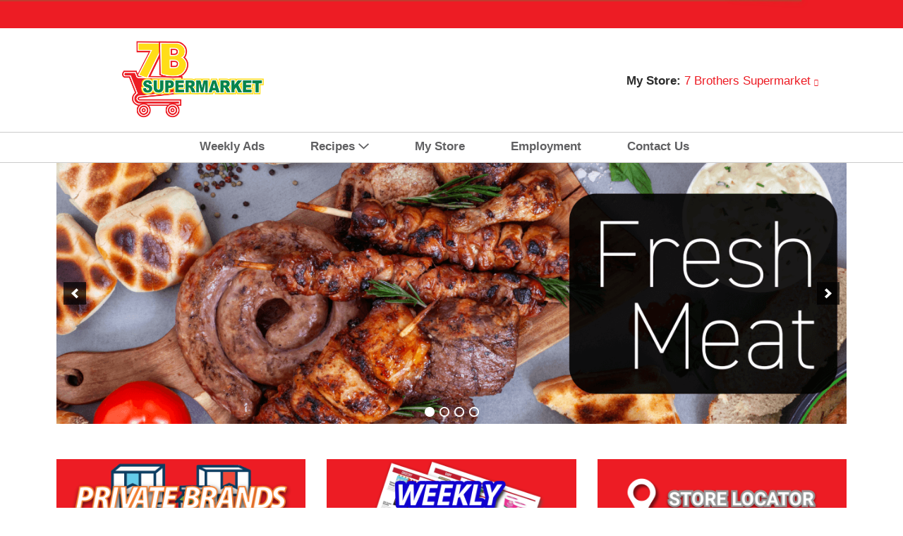

--- FILE ---
content_type: text/html; charset=UTF-8
request_url: https://www.7brotherssupermarket.com/
body_size: 16170
content:
<!DOCTYPE html> 
<html lang="en-US" data-trailing-slash="">
<head>
    <meta http-equiv="X-UA-Compatible" content="IE=edge" />
    <meta charset="UTF-8" />
    <meta name="viewport" content="width=device-width" />
    <title>Home - 7 Brothers Supermarket</title>
<link data-rocket-prefetch href="https://asset.freshop.ncrcloud.com" rel="dns-prefetch">
<link data-rocket-prefetch href="https://fonts.googleapis.com" rel="dns-prefetch">
<link data-rocket-prefetch href="https://supervalu.advertserve.com" rel="dns-prefetch">
<link data-rocket-prefetch href="https://www.googletagmanager.com" rel="dns-prefetch">
<link data-rocket-preload as="style" href="https://fonts.googleapis.com/css?family=Open%20Sans%3A300%2C400%2C500%2C600%2C700%2C800%7CUbuntu&#038;subset=greek%2Clatin%2Cgreek-ext%2Cvietnamese%2Ccyrillic-ext%2Clatin-ext%2Ccyrillic&#038;display=swap" rel="preload">
<link href="https://fonts.googleapis.com/css?family=Open%20Sans%3A300%2C400%2C500%2C600%2C700%2C800%7CUbuntu&#038;subset=greek%2Clatin%2Cgreek-ext%2Cvietnamese%2Ccyrillic-ext%2Clatin-ext%2Ccyrillic&#038;display=swap" media="print" onload="this.media=&#039;all&#039;" rel="stylesheet">
<noscript><link rel="stylesheet" href="https://fonts.googleapis.com/css?family=Open%20Sans%3A300%2C400%2C500%2C600%2C700%2C800%7CUbuntu&#038;subset=greek%2Clatin%2Cgreek-ext%2Cvietnamese%2Ccyrillic-ext%2Clatin-ext%2Ccyrillic&#038;display=swap"></noscript><link rel="preload" data-rocket-preload as="image" href="https://www.7brotherssupermarket.com/wp-content/uploads/2017/06/C_Healthy-Food-1160x388-2.jpg" fetchpriority="high">
          <link rel="shortcut icon" href="https://www.7brotherssupermarket.com/wp-content/uploads/2020/02/favicon-7B-supermarket.png" />
      <meta name='robots' content='index, follow, max-image-preview:large, max-snippet:-1, max-video-preview:-1' />
	<style>img:is([sizes="auto" i], [sizes^="auto," i]) { contain-intrinsic-size: 3000px 1500px }</style>
	
	<!-- This site is optimized with the Yoast SEO plugin v26.4 - https://yoast.com/wordpress/plugins/seo/ -->
	<link rel="canonical" href="https://www.7brotherssupermarket.com/" />
	<meta property="og:locale" content="en_US" />
	<meta property="og:type" content="website" />
	<meta property="og:title" content="Home - 7 Brothers Supermarket" />
	<meta property="og:description" content="Welcome to 7 Brothers Supermarket! Philly&#8217;s Mega Grocery Store We pride ourselves on offering our customers a wide selection of products with the highest quality and freshness available. You’ll find a full array of departments including fresh meat and produce, and a delicious bakery and deli. Committed to providing our customers with great value, we [&hellip;]" />
	<meta property="og:url" content="https://www.7brotherssupermarket.com/" />
	<meta property="og:site_name" content="7 Brothers Supermarket" />
	<meta property="article:modified_time" content="2025-12-10T21:31:47+00:00" />
	<meta property="og:image" content="https://www.7brotherssupermarket.com/wp-content/uploads/2017/06/Fresh-Meat-1160x384-1-scaled.png" />
	<meta name="twitter:card" content="summary_large_image" />
	<script type="application/ld+json" class="yoast-schema-graph">{"@context":"https://schema.org","@graph":[{"@type":"WebPage","@id":"https://www.7brotherssupermarket.com/","url":"https://www.7brotherssupermarket.com/","name":"Home - 7 Brothers Supermarket","isPartOf":{"@id":"https://www.7brotherssupermarket.com/#website"},"primaryImageOfPage":{"@id":"https://www.7brotherssupermarket.com/#primaryimage"},"image":{"@id":"https://www.7brotherssupermarket.com/#primaryimage"},"thumbnailUrl":"https://www.7brotherssupermarket.com/wp-content/uploads/2017/06/Fresh-Meat-1160x384-1-scaled.png","datePublished":"2015-05-22T19:40:26+00:00","dateModified":"2025-12-10T21:31:47+00:00","breadcrumb":{"@id":"https://www.7brotherssupermarket.com/#breadcrumb"},"inLanguage":"en-US","potentialAction":[{"@type":"ReadAction","target":["https://www.7brotherssupermarket.com/"]}]},{"@type":"ImageObject","inLanguage":"en-US","@id":"https://www.7brotherssupermarket.com/#primaryimage","url":"https://www.7brotherssupermarket.com/wp-content/uploads/2017/06/Fresh-Meat-1160x384-1-scaled.png","contentUrl":"https://www.7brotherssupermarket.com/wp-content/uploads/2017/06/Fresh-Meat-1160x384-1-scaled.png","width":1300,"height":430},{"@type":"BreadcrumbList","@id":"https://www.7brotherssupermarket.com/#breadcrumb","itemListElement":[{"@type":"ListItem","position":1,"name":"Home"}]},{"@type":"WebSite","@id":"https://www.7brotherssupermarket.com/#website","url":"https://www.7brotherssupermarket.com/","name":"7 Brothers Supermarket","description":"","potentialAction":[{"@type":"SearchAction","target":{"@type":"EntryPoint","urlTemplate":"https://www.7brotherssupermarket.com/?s={search_term_string}"},"query-input":{"@type":"PropertyValueSpecification","valueRequired":true,"valueName":"search_term_string"}}],"inLanguage":"en-US"}]}</script>
	<!-- / Yoast SEO plugin. -->


<link rel='dns-prefetch' href='//asset.freshop.ncrcloud.com' />
<link href='https://fonts.gstatic.com' crossorigin rel='preconnect' />

<link rel='stylesheet' id='twbbwg-global-css' href='https://www.7brotherssupermarket.com/wp-content/plugins/photo-gallery/booster/assets/css/global.css?ver=1.0.0' type='text/css' media='all' />
<link rel='stylesheet' id='owl-carousel-css-css' href='https://www.7brotherssupermarket.com/wp-content/themes/fp-wp-simply-good-unfi/resources/vendor/owlcarousel/assets/owl.carousel.css?ver=1.0.2' type='text/css' media='all' />
<link rel='stylesheet' id='owl-carousel-theme-css-css' href='https://www.7brotherssupermarket.com/wp-content/themes/fp-wp-simply-good-unfi/resources/vendor/owlcarousel/assets/owl.theme.default.min.css?ver=1.0.2' type='text/css' media='all' />
<link rel='stylesheet' id='style-print-css' href='https://www.7brotherssupermarket.com/wp-content/themes/fp-wp-simply-good-unfi/resources/stylesheets/css/print.css?ver=1.0.2' type='text/css' media='all' />
<link rel='stylesheet' id='style-wp-content-css' href='https://www.7brotherssupermarket.com/wp-includes/js/tinymce/skins/wordpress/wp-content.css?ver=6.8.3' type='text/css' media='all' />
<link rel='stylesheet' id='style-screen-css' href='https://www.7brotherssupermarket.com/wp-content/themes/fp-wp-simply-good-unfi/resources/stylesheets/css/screen.css?ver=1.0.2' type='text/css' media='all' />
<style id='wp-block-library-inline-css' type='text/css'>
:root{--wp-admin-theme-color:#007cba;--wp-admin-theme-color--rgb:0,124,186;--wp-admin-theme-color-darker-10:#006ba1;--wp-admin-theme-color-darker-10--rgb:0,107,161;--wp-admin-theme-color-darker-20:#005a87;--wp-admin-theme-color-darker-20--rgb:0,90,135;--wp-admin-border-width-focus:2px;--wp-block-synced-color:#7a00df;--wp-block-synced-color--rgb:122,0,223;--wp-bound-block-color:var(--wp-block-synced-color)}@media (min-resolution:192dpi){:root{--wp-admin-border-width-focus:1.5px}}.wp-element-button{cursor:pointer}:root{--wp--preset--font-size--normal:16px;--wp--preset--font-size--huge:42px}:root .has-very-light-gray-background-color{background-color:#eee}:root .has-very-dark-gray-background-color{background-color:#313131}:root .has-very-light-gray-color{color:#eee}:root .has-very-dark-gray-color{color:#313131}:root .has-vivid-green-cyan-to-vivid-cyan-blue-gradient-background{background:linear-gradient(135deg,#00d084,#0693e3)}:root .has-purple-crush-gradient-background{background:linear-gradient(135deg,#34e2e4,#4721fb 50%,#ab1dfe)}:root .has-hazy-dawn-gradient-background{background:linear-gradient(135deg,#faaca8,#dad0ec)}:root .has-subdued-olive-gradient-background{background:linear-gradient(135deg,#fafae1,#67a671)}:root .has-atomic-cream-gradient-background{background:linear-gradient(135deg,#fdd79a,#004a59)}:root .has-nightshade-gradient-background{background:linear-gradient(135deg,#330968,#31cdcf)}:root .has-midnight-gradient-background{background:linear-gradient(135deg,#020381,#2874fc)}.has-regular-font-size{font-size:1em}.has-larger-font-size{font-size:2.625em}.has-normal-font-size{font-size:var(--wp--preset--font-size--normal)}.has-huge-font-size{font-size:var(--wp--preset--font-size--huge)}.has-text-align-center{text-align:center}.has-text-align-left{text-align:left}.has-text-align-right{text-align:right}#end-resizable-editor-section{display:none}.aligncenter{clear:both}.items-justified-left{justify-content:flex-start}.items-justified-center{justify-content:center}.items-justified-right{justify-content:flex-end}.items-justified-space-between{justify-content:space-between}.screen-reader-text{border:0;clip-path:inset(50%);height:1px;margin:-1px;overflow:hidden;padding:0;position:absolute;width:1px;word-wrap:normal!important}.screen-reader-text:focus{background-color:#ddd;clip-path:none;color:#444;display:block;font-size:1em;height:auto;left:5px;line-height:normal;padding:15px 23px 14px;text-decoration:none;top:5px;width:auto;z-index:100000}html :where(.has-border-color){border-style:solid}html :where([style*=border-top-color]){border-top-style:solid}html :where([style*=border-right-color]){border-right-style:solid}html :where([style*=border-bottom-color]){border-bottom-style:solid}html :where([style*=border-left-color]){border-left-style:solid}html :where([style*=border-width]){border-style:solid}html :where([style*=border-top-width]){border-top-style:solid}html :where([style*=border-right-width]){border-right-style:solid}html :where([style*=border-bottom-width]){border-bottom-style:solid}html :where([style*=border-left-width]){border-left-style:solid}html :where(img[class*=wp-image-]){height:auto;max-width:100%}:where(figure){margin:0 0 1em}html :where(.is-position-sticky){--wp-admin--admin-bar--position-offset:var(--wp-admin--admin-bar--height,0px)}@media screen and (max-width:600px){html :where(.is-position-sticky){--wp-admin--admin-bar--position-offset:0px}}
</style>
<style id='classic-theme-styles-inline-css' type='text/css'>
/*! This file is auto-generated */
.wp-block-button__link{color:#fff;background-color:#32373c;border-radius:9999px;box-shadow:none;text-decoration:none;padding:calc(.667em + 2px) calc(1.333em + 2px);font-size:1.125em}.wp-block-file__button{background:#32373c;color:#fff;text-decoration:none}
</style>
<link rel='stylesheet' id='new_style-css' href='https://www.7brotherssupermarket.com/wp-content/plugins/freshop-so-layout-blocks/so_prebuilt_layouts.css?ver=1.0.0' type='text/css' media='all' />
<link rel='stylesheet' id='bwg_fonts-css' href='https://www.7brotherssupermarket.com/wp-content/plugins/photo-gallery/css/bwg-fonts/fonts.css?ver=0.0.1' type='text/css' media='all' />
<link rel='stylesheet' id='sumoselect-css' href='https://www.7brotherssupermarket.com/wp-content/plugins/photo-gallery/css/sumoselect.min.css?ver=3.4.6' type='text/css' media='all' />
<link rel='stylesheet' id='mCustomScrollbar-css' href='https://www.7brotherssupermarket.com/wp-content/plugins/photo-gallery/css/jquery.mCustomScrollbar.min.css?ver=3.1.5' type='text/css' media='all' />

<link rel='stylesheet' id='bwg_frontend-css' href='https://www.7brotherssupermarket.com/wp-content/plugins/photo-gallery/css/styles.min.css?ver=1.8.35' type='text/css' media='all' />
<link rel='stylesheet' id='siteorigin-panels-front-css' href='https://www.7brotherssupermarket.com/wp-content/plugins/siteorigin-panels/css/front-flex.min.css?ver=2.33.3' type='text/css' media='all' />
<link rel='stylesheet' id='bb-taps-editor-style-shared-css' href='https://www.7brotherssupermarket.com/wp-content/editor-style-shared.css?ver=6.8.3' type='text/css' media='all' />
<link rel='stylesheet' id='UserAccessManagerLoginForm-css' href='https://www.7brotherssupermarket.com/wp-content/plugins/user-access-manager/assets/css/uamLoginForm.css?ver=2.2.25' type='text/css' media='screen' />
<script type="text/javascript" src="https://www.7brotherssupermarket.com/wp-content/themes/fp-wp-simply-good-unfi/resources/vendor/jquery/jquery-2.1.1.min.js?ver=1.0.2" id="jquery-js"></script>
<script type="text/javascript" id="file_uploads_nfpluginsettings-js-extra">
/* <![CDATA[ */
var params = {"clearLogRestUrl":"https:\/\/www.7brotherssupermarket.com\/wp-json\/nf-file-uploads\/debug-log\/delete-all","clearLogButtonId":"file_uploads_clear_debug_logger","downloadLogRestUrl":"https:\/\/www.7brotherssupermarket.com\/wp-json\/nf-file-uploads\/debug-log\/get-all","downloadLogButtonId":"file_uploads_download_debug_logger"};
/* ]]> */
</script>


<script type="text/javascript" id="twbbwg-global-js-extra">
/* <![CDATA[ */
var twb = {"nonce":"37e15464f0","ajax_url":"https:\/\/www.7brotherssupermarket.com\/wp-admin\/admin-ajax.php","plugin_url":"https:\/\/www.7brotherssupermarket.com\/wp-content\/plugins\/photo-gallery\/booster","href":"https:\/\/www.7brotherssupermarket.com\/wp-admin\/admin.php?page=twbbwg_photo-gallery"};
var twb = {"nonce":"37e15464f0","ajax_url":"https:\/\/www.7brotherssupermarket.com\/wp-admin\/admin-ajax.php","plugin_url":"https:\/\/www.7brotherssupermarket.com\/wp-content\/plugins\/photo-gallery\/booster","href":"https:\/\/www.7brotherssupermarket.com\/wp-admin\/admin.php?page=twbbwg_photo-gallery"};
/* ]]> */
</script>




















<script type="text/javascript" async src="https://asset.freshop.ncrcloud.com/freshop.js?app_key=seven_brothers&amp;asset_app_key=seven_brothers_supermarket&amp;callback=freshopInitialized&amp;allow_bots=true" id="freshop-js"></script>





<script type="text/javascript" id="bwg_frontend-js-extra">
/* <![CDATA[ */
var bwg_objectsL10n = {"bwg_field_required":"field is required.","bwg_mail_validation":"This is not a valid email address.","bwg_search_result":"There are no images matching your search.","bwg_select_tag":"Select Tag","bwg_order_by":"Order By","bwg_search":"Search","bwg_show_ecommerce":"Show Ecommerce","bwg_hide_ecommerce":"Hide Ecommerce","bwg_show_comments":"Show Comments","bwg_hide_comments":"Hide Comments","bwg_restore":"Restore","bwg_maximize":"Maximize","bwg_fullscreen":"Fullscreen","bwg_exit_fullscreen":"Exit Fullscreen","bwg_search_tag":"SEARCH...","bwg_tag_no_match":"No tags found","bwg_all_tags_selected":"All tags selected","bwg_tags_selected":"tags selected","play":"Play","pause":"Pause","is_pro":"","bwg_play":"Play","bwg_pause":"Pause","bwg_hide_info":"Hide info","bwg_show_info":"Show info","bwg_hide_rating":"Hide rating","bwg_show_rating":"Show rating","ok":"Ok","cancel":"Cancel","select_all":"Select all","lazy_load":"0","lazy_loader":"https:\/\/www.7brotherssupermarket.com\/wp-content\/plugins\/photo-gallery\/images\/ajax_loader.png","front_ajax":"0","bwg_tag_see_all":"see all tags","bwg_tag_see_less":"see less tags"};
/* ]]> */
</script>

<link rel="https://api.w.org/" href="https://www.7brotherssupermarket.com/wp-json/" /><link rel="alternate" title="JSON" type="application/json" href="https://www.7brotherssupermarket.com/wp-json/wp/v2/pages/2" /><link rel="alternate" title="oEmbed (JSON)" type="application/json+oembed" href="https://www.7brotherssupermarket.com/wp-json/oembed/1.0/embed?url=https%3A%2F%2Fwww.7brotherssupermarket.com%2F" />
<link rel="alternate" title="oEmbed (XML)" type="text/xml+oembed" href="https://www.7brotherssupermarket.com/wp-json/oembed/1.0/embed?url=https%3A%2F%2Fwww.7brotherssupermarket.com%2F&#038;format=xml" />
<!-- Global site tag (gtag.js) - Google Analytics -->
<script async src="https://www.googletagmanager.com/gtag/js?id=G-ZWYWXX2H88"></script>
<script>
  window.dataLayer = window.dataLayer || [];
  function gtag(){dataLayer.push(arguments);}
  gtag('js', new Date());

  gtag('config', 'G-ZWYWXX2H88');
</script><script type="text/javascript"><!--// Typekit Fonts --></script><!--// <style></style> --><!-- BEGIN ADVERTSERVE CODE -->
<script type="text/javascript">
var avp = avp || [];
(function() {
  var s = document.createElement('script');
  s.type = 'text/javascript'; s.async = true; s.src = 'https://supervalu.advertserve.com/js/libcode3.js';
  var x = document.getElementsByTagName('script')[0];
  x.parentNode.insertBefore(s, x);
})();
</script>
<!-- END ADVERTSERVE CODE -->
<!-- Theme Customizer --  Styles-->
<style type="text/css">
    
/* CORE COLORS*/    
    
    /*HR Color*/
    hr,
    .hr-color,
    hr.hr-color {
        border-top: 2px solid #005927; /*primary*/
    }
    
    /*Page Wrap Background Color*/
    .page-wrap { 
        background: #ffffff; /*light grey*/
    }
    
    /*Text Widget Header 1 Text*/
    .textwidget h1 {           
        color: #ed1c24; /*primary*/
    }    
    
    /*Text Widget Header 2 Text*/
    .textwidget h2 {           
        color: #005927; /*secondary*/
    }
    
    /*Text Widget Header 3 Text*/
    .textwidget h3 {           
        color: #606062; /*tertiary*/
    } 
    
    /*Link Base Color*/
    a,
    a:hover,
    a:active,
    a:focus,
    .fp-btn-link, 
    a.fp-btn-link,
    .fp-store-locator .fp-panel-item .fp-store-title a,
    .fp-store-locator .fp-panel-item .fp-panel-body a.fp-link-secondary,
    .fp-department-breadcrumb .fp-back a,
    .fp-department-breadcrumb .fp-back a:hover,
    .fp-department-breadcrumb .fp-back a:active,
    .fp-department-breadcrumb .fp-back a:focus,
    .fp-btn-instructions .fp-custom-link,
    .store-landing .store-explore div a,
    .fp-user-store-indicator .fp-dropdown-selected-store .fp-store-hours a, 
    .fp-user-store-indicator .fp-dropdown-selected-store .fp-store-phone a, 
    .fp-user-store-indicator .fp-dropdown-selected-store .fp-store-directions a, 
    .fp-user-store-indicator .fp-dropdown-selected-store .fp-store-other a {
        color: #ed1c24 ; /*secondary*/
    }
    
    .fp-user-store-indicator .fp-dropdown-selected-store .fp-store-hours a, 
    .fp-user-store-indicator .fp-dropdown-selected-store .fp-store-phone a, 
    .fp-user-store-indicator .fp-dropdown-selected-store .fp-store-directions a, 
    .fp-user-store-indicator .fp-dropdown-selected-store .fp-store-other a {
        color: #ed1c24 !important; /*secondary*/
    } 

    /*Link Base Color Hover*/
    a:hover, 
    .fp-nav li a:hover, 
    .fp-nav li a:focus,
    .fp-paging-list ul li a.fp-is-selected,
    .fp-paging-list ul li a:hover,
    .fp-paging .fp-btn-first:hover, 
    .fp-paging .fp-btn-last:hover, 
    .fp-paging .fp-btn-prev:hover, 
    .fp-paging .fp-btn-next:hover,
    .store-landing .store-explore div a:hover { 
	   color: #c11c22; /*secondary-dark*/
    }

    /*Primary Button Background Color*/
    .fp-btn-primary,
    .fp-mini-list .fp-btn-checkout,
    .fp-mini-list.fp-is-checkout-disabled .fp-btn-full-list,
    a.fp-btn-primary,
    .fp-mini-list a.fp-btn-checkout,
    .fp-mini-list.fp-is-checkout-disabled a.fp-btn-full-list,
    .fp-btn, 
    .fp-json-editor .btn, a.fp-btn, 
    .fp-json-editor a.btn, 
    input[type="submit"].fp-btn, 
    .fp-json-editor input[type="submit"].btn,
    a.button, 
    .store-landing.selected-store .store-buttons a, 
    input[type="submit"], 
    button.button, 
    li.button-medium a,
    .fp-account-create input[type=submit].fp-btn-create,
    .fp-checkout-banner .fp-btn-checkout {
	   background: #008038; /*primary*/
    }  
    
    /*Primary Button Background Color Hover*/   
    a.button:active,
    a.button:hover,
    a.button:focus, 
    .store-landing.selected-store .store-buttons a:hover, input[type="submit"]:hover, 
    button.button:hover, 
    li.button-medium a:hover,
    .fp-btn-primary:hover,
    .fp-mini-list .fp-btn-checkout:hover, 
    .fp-mini-list.fp-is-checkout-disabled .fp-btn-full-list:hover, 
    .fp-btn-primary:focus, 
    .fp-mini-list .fp-btn-checkout:focus, 
    .fp-mini-list.fp-is-checkout-disabled .fp-btn-full-list:focus, 
    .fp-btn-primary:active, 
    .fp-mini-list .fp-btn-checkout:active, 
    .fp-mini-list.fp-is-checkout-disabled .fp-btn-full-list:active, 
    .fp-btn-primary.fp-is-active, 
    .fp-mini-list .fp-is-active.fp-btn-checkout, 
    .fp-mini-list.fp-is-checkout-disabled .fp-is-active.fp-btn-full-list, a.fp-btn-primary:hover, 
    .fp-mini-list a.fp-btn-checkout:hover, 
    .fp-mini-list.fp-is-checkout-disabled a.fp-btn-full-list:hover, 
    a.fp-btn-primary:focus, 
    .fp-mini-list a.fp-btn-checkout:focus, 
    .fp-mini-list.fp-is-checkout-disabled a.fp-btn-full-list:focus, 
    a.fp-btn-primary:active, 
    .fp-mini-list a.fp-btn-checkout:active, 
    .fp-mini-list.fp-is-checkout-disabled a.fp-btn-full-list:active, 
    a.fp-btn-primary.fp-is-active, 
    .fp-mini-list a.fp-is-active.fp-btn-checkout, 
    .fp-mini-list.fp-is-checkout-disabled a.fp-is-active.fp-btn-full-list,
    .fp-btn:hover, 
    .fp-json-editor .btn:hover, 
    .fp-btn:focus, 
    .fp-json-editor .btn:focus, 
    .fp-btn:active, 
    .fp-json-editor .btn:active, 
    .fp-btn.fp-is-active, 
    .fp-json-editor .fp-is-active.btn, 
    a.fp-btn:hover, 
    .fp-json-editor a.btn:hover, 
    a.fp-btn:focus, 
    .fp-json-editor a.btn:focus, 
    a.fp-btn:active, 
    .fp-json-editor a.btn:active, 
    a.fp-btn.fp-is-active, 
    .fp-json-editor a.fp-is-active.btn, 
    input[type="submit"].fp-btn:hover, 
    .fp-json-editor input[type="submit"].btn:hover, 
    input[type="submit"].fp-btn:focus, 
    .fp-json-editor input[type="submit"].btn:focus, 
    input[type="submit"].fp-btn:active, 
    .fp-json-editor input[type="submit"].btn:active, 
    input[type="submit"].fp-btn.fp-is-active, 
    .fp-json-editor input[type="submit"].fp-is-active.btn
    a.button:active, 
    .store-landing.selected-store .store-buttons a:hover,
    input[type="submit"]:hover, 
    button.button:hover, 
    li.button-medium a:hover,
    .fp-account-create input[type=submit].fp-btn-create.fp-is-active, 
    .fp-account-create input[type=submit].fp-btn-create:active, 
    .fp-account-create input[type=submit].fp-btn-create:focus, 
    .fp-account-create input[type=submit].fp-btn-create:hover ,
    .fp-checkout-banner .fp-btn-checkout:hover {
        background: #E8B400 !important; /*primary-dark*/ 
    }
    
    /*Primary Button Text Color*/    
    .fp-btn-primary, .fp-mini-list .fp-btn-checkout, .fp-mini-list.fp-is-checkout-disabled .fp-btn-full-list, a.fp-btn-primary, .fp-mini-list a.fp-btn-checkout, .fp-mini-list.fp-is-checkout-disabled a.fp-btn-full-list, .fp-btn, .fp-json-editor .btn, a.fp-btn, .fp-json-editor a.btn, input[type="submit"].fp-btn, .fp-json-editor input[type="submit"].btn, a.button, .store-landing.selected-store .store-buttons a, input[type="submit"], button.button, li.button-medium a, .fp-account-create input[type=submit].fp-btn-create, .fp-checkout-banner .fp-btn-checkout {
        color: #FFFFFF; /*white*/ 
    } 

    /*Secondary Button Background Color*/   
    a.button-secondary, 
    .store-landing .store-buttons a,
    .fp-btn-secondary, 
    .fp-result-header .fp-result-sub-header .fp-options-left .fp-btn-clear-my-favorites, 
    .fp-json-editor .btn, 
    .fp-delivery-indicator form[name="fp-form-delivery-email"] .fp-email-btn, 
    .fp-mini-list .fp-btn-full-list, 
    .fp-recipe-detail .fp-item-details .fp-btn-add-ingredients, 
    a.fp-btn-secondary, 
    .fp-result-header .fp-result-sub-header .fp-options-left a.fp-btn-clear-my-favorites, .fp-json-editor a.btn, 
    .fp-delivery-indicator form[name="fp-form-delivery-email"] a.fp-email-btn, 
    .fp-mini-list a.fp-btn-full-list, 
    .fp-recipe-detail .fp-item-details a.fp-btn-add-ingredients {
	   background: #ed1c24; /*secondary*/           
    }    
    
    /*Secondary Button Background Color Hover*/   
    a.button-secondary:active, 
    .store-landing .store-buttons a:hover,
    .fp-btn-secondary:hover,
    .fp-result-header .fp-result-sub-header .fp-options-left .fp-btn-clear-my-favorites:hover, 
    .fp-json-editor .btn:hover, 
    .fp-delivery-indicator form[name="fp-form-delivery-email"] .fp-email-btn:hover, 
    .fp-mini-list .fp-btn-full-list:hover, 
    .fp-recipe-detail .fp-item-details .fp-btn-add-ingredients:hover, 
    .fp-btn-secondary:focus, 
    .fp-result-header .fp-result-sub-header .fp-options-left .fp-btn-clear-my-favorites:focus, 
    .fp-json-editor .btn:focus, 
    .fp-delivery-indicator form[name="fp-form-delivery-email"] .fp-email-btn:focus, 
    .fp-mini-list .fp-btn-full-list:focus, 
    .fp-recipe-detail .fp-item-details .fp-btn-add-ingredients:focus, 
    .fp-btn-secondary:active, 
    .fp-result-header .fp-result-sub-header .fp-options-left .fp-btn-clear-my-favorites:active, 
    .fp-json-editor .btn:active, 
    .fp-delivery-indicator form[name="fp-form-delivery-email"] .fp-email-btn:active, 
    .fp-mini-list .fp-btn-full-list:active, 
    .fp-recipe-detail .fp-item-details .fp-btn-add-ingredients:active, 
    .fp-btn-secondary.fp-is-active, 
    .fp-result-header .fp-result-sub-header .fp-options-left .fp-is-active.fp-btn-clear-my-favorites, 
    .fp-json-editor .fp-is-active.btn, .fp-delivery-indicator form[name="fp-form-delivery-email"] .fp-is-active.fp-email-btn, 
    .fp-mini-list .fp-is-active.fp-btn-full-list, 
    .fp-recipe-detail .fp-item-details .fp-is-active.fp-btn-add-ingredients, a.fp-btn-secondary:hover, 
    .fp-result-header .fp-result-sub-header .fp-options-left a.fp-btn-clear-my-favorites:hover, 
    .fp-json-editor a.btn:hover, 
    .fp-delivery-indicator form[name="fp-form-delivery-email"] a.fp-email-btn:hover, 
    .fp-mini-list a.fp-btn-full-list:hover, 
    .fp-recipe-detail .fp-item-details a.fp-btn-add-ingredients:hover, 
    a.fp-btn-secondary:focus, 
    .fp-result-header .fp-result-sub-header .fp-options-left a.fp-btn-clear-my-favorites:focus, 
    .fp-json-editor a.btn:focus, 
    .fp-delivery-indicator form[name="fp-form-delivery-email"] a.fp-email-btn:focus, 
    .fp-mini-list a.fp-btn-full-list:focus, 
    .fp-recipe-detail .fp-item-details a.fp-btn-add-ingredients:focus, 
    a.fp-btn-secondary:active, 
    .fp-result-header .fp-result-sub-header .fp-options-left a.fp-btn-clear-my-favorites:active, 
    .fp-json-editor a.btn:active, 
    .fp-delivery-indicator form[name="fp-form-delivery-email"] a.fp-email-btn:active, 
    .fp-mini-list a.fp-btn-full-list:active, 
    .fp-recipe-detail .fp-item-details a.fp-btn-add-ingredients:active, 
    a.fp-btn-secondary.fp-is-active, 
    .fp-result-header .fp-result-sub-header .fp-options-left a.fp-is-active.fp-btn-clear-my-favorites, 
    .fp-json-editor a.fp-is-active.btn, 
    .fp-delivery-indicator form[name="fp-form-delivery-email"] a.fp-is-active.fp-email-btn,
    .fp-mini-list a.fp-is-active.fp-btn-full-list, 
    .fp-recipe-detail .fp-item-details a.fp-is-active.fp-btn-add-ingredients,
    a.button-secondary:active,
    .store-landing .store-buttons a:hover {
 	   background: #c11c22; /*secondary-dark*/         
    }
    
    /*Secondary Button Text Color*/    
    .fp-btn-secondary, .fp-result-header .fp-result-sub-header .fp-options-left .fp-btn-clear-my-favorites, .fp-delivery-indicator form[name="fp-form-delivery-email"] .fp-email-btn, .fp-mini-list .fp-btn-full-list, .fp-recipe-detail .fp-item-details .fp-btn-add-ingredients, a.fp-btn-secondary, .fp-result-header .fp-result-sub-header .fp-options-left a.fp-btn-clear-my-favorites, .fp-delivery-indicator form[name="fp-form-delivery-email"] a.fp-email-btn, .fp-mini-list a.fp-btn-full-list, .fp-recipe-detail .fp-item-details a.fp-btn-add-ingredients {
        color: #FFFFFF; /*white*/ 
    } 
    
    /*Add To Cart Buttons*/
    .fp-item-action [class*='fp-btn-'] {
        color: #008038; /*primary*/  
    }
    
    .fp-item-action [class*='fp-btn-']:hover,
    .fp-item-action [class*='fp-btn-']:hover,
    .fp-item-action [class*="fp-btn-"]:active {
        color: #E8B400; /*primary dark*/
    }  
    
    /*Back To Top Button Color*/
    a.cd-top {
        color: #008038; /*primary*/
    }  
    
    /*Back To Top Button Color Hover*/
    a.cd-top:hover, 
    a.cd-top:focus, 
    a.cd-top:active {
        color: #E8B400; /*primary dark*/
    }   
    
    /*Social Icon Color*/
    ul.social-links li [class^="fp-icon"],
    footer .social-links li a span:first-child {
        color: #FFFFFF; /*white*/
    } 
    
    /*Social Icon Color Hover*/
    ul.social-links li [class^="fp-icon"]:hover {
        color: #FFFFFF; /*white*/
    }    
    
    /*Social Icon Background Color*/
    ul.social-links li [class^="fp-icon"] {
        background: #FFC500; /*primary*/
    }
    
    /*Social Icon Background Color Hover*/
    ul.social-links li [class^="fp-icon"]:hover {
        background: #E8B400; /*primary dark*/
    }     
    
    /*Forms*/
    .fp-required {
	   color: #008038; /*primary*/         
    }    
    
    /*Home Page - Bucket Background Color / so page builder*/
    .buckets .bucket a {
        background: #ed1c24; /*primary*/
    }
    
    /*Home Page - Bucket Background Color / so page builder*/
    .buckets .bucket a:hover {
        background: #c11c22; /*primary-dark*/
    }       
    
    /*Shop Page - Shopping Filter Checkbox*/
    input[type='checkbox'].fp-checkbox + label.fp-checkbox .fp-icon-checkbox,
    input[type='radio'].fp-radio + label.fp-radio .fp-icon-radio {
        color: #008038; /*primary*/  
    }
    
    /*Shop Page - Checkout Banner Background Color*/
    /*.fp-checkout-banner {
        background-color: ; /*tertiary*/
    /*}*/

    /*Shop Page - Checkout Banner Text Color*/
    /*.fp-checkout-banner .fp-banner-title, 
    .fp-checkout-banner .fp-banner-sub-title,
    .fp-checkout-banner a.fp-btn-available-times, 
    .fp-checkout-banner a.fp-btn-selected-store {
        color: ; /*white*/
    /*}*/    
    
    /*Product Detail Page - Add To List Button*/
    .fp-item-action-lg:not(.fp-is-item-in-list) .fp-btn-increment:after {
        background: #008038; /*primary*/  
    }
    
    /*Product Detail Page - Information*/
    .fp-product-detail .fp-nav-tabs li a:hover, 
    .fp-product-detail .fp-nav-tabs .active a {
        border-bottom: 8px solid #E8B400; /*primary*/
    }
    
    /*Store Locator Page - Map Icons & Badges*/
    /*.fp-store-locator .fp-google-map .fp-icon {
       color: #ed1c24; /*secondary*/  
    /*}*/
    
    /*.fp-store-locator .fp-google-map .fp-icon .fp-badge-icon,
    .fp-store-locator .fp-panel-item .fp-panel-heading .fp-badge-icon,
    .fp-badge-icon {
       background: #ed1c24; /*secondary*/ 
    /*}*/
    
    /*Weekly Ad Page - Grid Filter Icon*/
    .fp-result-header .fp-result-sub-header .fp-options-right .fp-btn-icon:not(.fp-btn-prev):not(.fp-btn-next):hover, 
    .fp-result-header .fp-result-sub-header .fp-options-right .fp-btn-icon:not(.fp-btn-prev):not(.fp-btn-next).fp-is-selected {
        color: #008038; /*primary*/ 
    }
    
    /*Recipe Detail Page - Print Icon Hover Color*/
    .fp-recipe-detail .fp-item-details .fp-item-image .fp-print:hover {
        color: #E8B400; /*primary*/  
    }
    
    /*Recipe Detail Page - Shelf Tag Color*/
    .fp-shelf-tag.fp-is-selected {
        background-color: #E8B400; /*primary-dark*/ 
    }

    
    
/* HEADER COLORS*/       
    /*Top Header Background Color*/
    #header .top-header {
        background: #ed1c24; /*secondary*/
    } 
 
    /*Header Text Color*/
    #header ul.header-menu li:first-child:after,
    #header .user-my-account-link,
    #header .user-store-indicator, 
    #header .user-session-indicator,
    ul.social-links li span.social-title {
        color:  #2B2B2B; /*quarternary*/
    }
    
    /*Header Link Color*/         
    #header .user-store-indicator a {
        color:  #ed1c24; /*secondary*/
    }    

    /*Header Link Color Hover*/         
    #header .user-store-indicator a:hover {
        color:  #c11c22; /*secondary-dark*/
    }    
    
    /*Top Header - My Store Dropdown - Store Name Link Color*/
    #header .top-header .fp-user-store-indicator .fp-dropdown-selected-store a,
    #header .top-header .fp-user-store-indicator .fp-dropdown-selected-store span a {
        color: #ed1c24; /*secondary*/
    }
              
    /*Header Background Color*/
    #header {
        background: #ffffff; /*white*/
    }
        
    /*Reorder Button Color*/
    /*#header .second-row-wrap .reorder-wrap .reorder-indicator a,
    .reorder-indicator a,
    .fp-reorder-indicator .fp-btn-reorder,
    .fp-reorder-indicator a.fp-btn-reorder {
        color: ; /*quarternary*/
    /*}*/ 
    
    /*Reorder Button Color Hover*/
    /*#header .second-row-wrap .reorder-wrap .reorder-indicator a:hover,
    .reorder-indicator a:hover {
        color: ; /*secondary*/
    /*}*/ 
        
    /*Mini List Icon Color*/
    /*.fp-mini-list-indicator .fp-icon-list-indicator {
        color: ; /*tertiary*/
    /*}*/ 
 
    /*Mini List Icon Color Mobile*/    
    /*#mini-list-mobile-wrapper .fp-mini-list-indicator .fp-btn-indicator .fp-list-quantity {
        background: ; /*tertiary*/
    /*}*/     
        
    /*Dropdown Search Background Color*/
    /*.fp-search-box .fp-dropdown-search {
        background-color: ; /*primary*/
    /*}*/
    
    /*Dropdown Search Background Text Color*/
    /*.fp-search-box .fp-dropdown-search span,
    .fp-search-box .fp-dropdown-search button.fp-dropdown-value .fp-dropdown-icon:before {
        color: ; /*white*/
    /*}*/
    
    /* MOBILE HEADER*/
    /*Mobile Header Select Store Link Color*/
    .mobile-nav-wrapper .account-menu-wrapper #mobile-selected-store a {
        color: #2B2B2B; /*quarternary*/
    }
    
/* MAIN MENU COLORS */
    /*Main Menu Link Color*/
    .main-menu-container .sf-menu.main-menu > li > a {
        color: #606062; /*quarternary*/    
    }
    
    /*Main Menu Border Top Color*/
    .main-menu-container .sf-menu.main-menu.root-menu-only > li > ul,
    .main-menu-container li.nav-shopping > ul,
    .main-menu-container .sf-menu.main-menu > li > ul:not(#departments) {
            border-top: 6px solid #606062; /*primary*/
    }
    
    /*Main Menu Link Color Hover*/
    .main-menu-container .sf-menu.main-menu > li > a:hover,
    .main-menu-container .sf-menu.main-menu > li.sfHover > a,
    .main-menu-container .sf-menu.main-menu.root-menu-only > li > ul li:hover > a,
    .main-menu-container .sf-menu.main-menu.root-menu-only > li > ul li.sf-hover > a,
    .main-menu-container li.nav-shopping > ul li:hover > a,
    .main-menu-container li.nav-shopping > ul li.sf-hover > a,
    .main-menu-container .sf-menu.main-menu > li.current-menu-item > a,
    .main-menu-container .sf-menu.main-menu > li.current-page-parent > a,
    .main-menu-container .sf-menu.main-menu > li.current-page-ancestor > a    {
        color: #ed1c24; /*primary*/    
    }    
    

/* HOMEPAGE COLORS */   
    /*Homepage Headline Background Color*/
    /*.homepage-headline {
        background: ; /*tertiary*/   
    /*}*/ 
    
    /*Homepage Headline Title Color*/
    /*.homepage-headline h1 {
        color: ; /*white*/  
    /*}*/   
        
    /*CTA Box Item Title Background Color*/
    /*.cta-box-item h1 {
        background: ; /*tertiary*/
    /*}*/ 
    
    /*CTA Box Item Title Background Hover Color*/
    /*.cta-box-item h1:hover,
    .cta-box-item:hover h1 {
        background: ; /*primary*/
    /*}*/
        
    /*Homepage Bucket Border Color*/
    /*.homepage-bottom a {
        border: 1px solid ; /*tertiary*/
    /*}*/
    
    /*Homepage Bucket Link Color*/
    /*.homepage-bottom a em,
    .homepage-bottom {
        color: ; /*tertiary*/
    /*}*/
    
    /*Homepage Bucket Hover Color*/
    /*.homepage-bottom a:hover {
        color: ; /*primary*/
        /*border: 1px solid ; /*primary*/
    /*}*/    
    
    /*.homepage-bottom a:hover em {
        color: ; /*primary*/
    /*}*/    
    
    /*Department Goods Text Color*/
    /*.dept-goods-wrap a.dept-goods-item {
        color: ; /*secondary*/
    /*}*/
    
    /*Department Goods Text Color Hover*/
    /*.dept-goods-wrap a.dept-goods-item:hover {
        color: ; /*secondary*/
    /*}*/
    
    
/* FOOTER COLORS */
    /*Footer Background Color*/
    footer {
        background-color: #008038; /*quarternary*/
    }
        
    /*Footer Text Color*/
    footer .footer-content > div a,
    footer .copyright,
    footer .footer-menu-col li + li:before {
        color: #FFFFFF; /*white*/
    } 
        
    /*Footer Text Color Hover*/
    footer .footer-content > div a:hover,
    footer .footer-menu-bottom li a:hover {
        color: #00cc36; /*secondary*/
    } 
   
    </style>
    <style media="all" id="siteorigin-panels-layouts-head">/* Layout 2 */ #pgc-2-0-0 , #pgc-2-1-0 , #pgc-2-3-0 , #pgc-2-5-0 { width:100%;width:calc(100% - ( 0 * 30px ) ) } #pl-2 #panel-2-0-0-0 , #pl-2 #panel-2-1-0-0 , #pl-2 #panel-2-3-0-0 , #pl-2 #panel-2-8-0-0 { margin:0px 0px 0px 0px } #pg-2-0 , #pg-2-5 , #pg-2-7 , #pl-2 .so-panel:last-of-type { margin-bottom:0px } #pg-2-1 , #pg-2-2 , #pg-2-3 , #pg-2-4 , #pg-2-6 , #pl-2 .so-panel { margin-bottom:30px } #pgc-2-2-0 , #pgc-2-2-1 , #pgc-2-2-2 { width:33.3333%;width:calc(33.3333% - ( 0.66666666666667 * 30px ) ) } #pgc-2-4-0 { width:30.0093% } #pgc-2-4-1 { width:69.9907% } #pgc-2-6-0 { width:67.0689%;width:calc(67.0689% - ( 0.32931075160526 * 30px ) ) } #pl-2 #panel-2-6-0-0 { margin:15px 0px 15px 0px } #pgc-2-6-1 { width:32.9311%;width:calc(32.9311% - ( 0.67068924839474 * 30px ) ) } #pgc-2-7-0 { width:100% } #pgc-2-8-0 { width:25%;width:calc(25% - ( 0.75 * 30px ) ) } #pgc-2-8-1 { width:75%;width:calc(75% - ( 0.25 * 30px ) ) } #pl-2 #panel-2-8-1-0 { margin:30px 0px 30px 0px } #pg-2-0.panel-has-style > .panel-row-style, #pg-2-0.panel-no-style , #pg-2-1.panel-has-style > .panel-row-style, #pg-2-1.panel-no-style , #pg-2-2.panel-has-style > .panel-row-style, #pg-2-2.panel-no-style , #pg-2-3.panel-has-style > .panel-row-style, #pg-2-3.panel-no-style , #pg-2-5.panel-has-style > .panel-row-style, #pg-2-5.panel-no-style , #pg-2-6.panel-has-style > .panel-row-style, #pg-2-6.panel-no-style , #pg-2-7.panel-has-style > .panel-row-style, #pg-2-7.panel-no-style , #pg-2-8.panel-has-style > .panel-row-style, #pg-2-8.panel-no-style { -webkit-align-items:flex-start;align-items:flex-start } #pg-2-2> .panel-row-style { padding:0% 0% 0% 0% } #panel-2-2-0-0> .panel-widget-style , #panel-2-2-1-0> .panel-widget-style , #panel-2-6-0-0> .panel-widget-style { padding:0px 0px 0px 0px } #pg-2-4.panel-has-style > .panel-row-style, #pg-2-4.panel-no-style { -webkit-align-items:stretch;align-items:stretch } #panel-2-4-1-0> .panel-widget-style { padding:0px 25px 0px 25px } #pg-2-7> .panel-row-style { padding:0px 5px 0px 5px } #panel-2-8-1-0> .panel-widget-style { padding:15px 15px 15px 15px } @media (max-width:780px){ #pg-2-0.panel-no-style, #pg-2-0.panel-has-style > .panel-row-style, #pg-2-0 , #pg-2-1.panel-no-style, #pg-2-1.panel-has-style > .panel-row-style, #pg-2-1 , #pg-2-2.panel-no-style, #pg-2-2.panel-has-style > .panel-row-style, #pg-2-2 , #pg-2-3.panel-no-style, #pg-2-3.panel-has-style > .panel-row-style, #pg-2-3 , #pg-2-4.panel-no-style, #pg-2-4.panel-has-style > .panel-row-style, #pg-2-4 , #pg-2-5.panel-no-style, #pg-2-5.panel-has-style > .panel-row-style, #pg-2-5 , #pg-2-7.panel-no-style, #pg-2-7.panel-has-style > .panel-row-style, #pg-2-7 , #pg-2-8.panel-no-style, #pg-2-8.panel-has-style > .panel-row-style, #pg-2-8 { -webkit-flex-direction:column;-ms-flex-direction:column;flex-direction:column } #pg-2-0 > .panel-grid-cell , #pg-2-0 > .panel-row-style > .panel-grid-cell , #pg-2-1 > .panel-grid-cell , #pg-2-1 > .panel-row-style > .panel-grid-cell , #pg-2-2 > .panel-grid-cell , #pg-2-2 > .panel-row-style > .panel-grid-cell , #pg-2-3 > .panel-grid-cell , #pg-2-3 > .panel-row-style > .panel-grid-cell , #pg-2-4 > .panel-grid-cell , #pg-2-4 > .panel-row-style > .panel-grid-cell , #pg-2-5 > .panel-grid-cell , #pg-2-5 > .panel-row-style > .panel-grid-cell , #pg-2-6 > .panel-grid-cell , #pg-2-6 > .panel-row-style > .panel-grid-cell , #pg-2-7 > .panel-grid-cell , #pg-2-7 > .panel-row-style > .panel-grid-cell , #pg-2-8 > .panel-grid-cell , #pg-2-8 > .panel-row-style > .panel-grid-cell { width:100%;margin-right:0 } #pgc-2-2-0 , #pgc-2-2-1 , #pgc-2-4-0 , #pgc-2-6-1 , #pgc-2-8-0 { margin-bottom:30px } #pg-2-6.panel-no-style, #pg-2-6.panel-has-style > .panel-row-style, #pg-2-6 { -webkit-flex-direction:column-reverse;-ms-flex-direction:column-reverse;flex-direction:column-reverse } #pl-2 .panel-grid-cell { padding:0 } #pl-2 .panel-grid .panel-grid-cell-empty { display:none } #pl-2 .panel-grid .panel-grid-cell-mobile-last { margin-bottom:0px } #panel-2-2-0-0> .panel-widget-style , #panel-2-2-1-0> .panel-widget-style , #panel-2-6-0-0> .panel-widget-style { padding:0px 0px 0px 0px } #panel-2-4-1-0> .panel-widget-style , #panel-2-8-1-0> .panel-widget-style { padding:15px 15px 15px 15px } #pg-2-7> .panel-row-style { padding:0px 5px 0px 5px }  } </style>		<style type="text/css" id="wp-custom-css">
			/*forms*/
.caldera-grid .form-group {
  padding: 10px;
}

.caldera-grid .checkbox-inline input[type=checkbox] {
 /*margin-top: 7px;*/
}

.caldera-grid .form-control {
	height: 47px !important;
	border: 1px solid #555 !important;
}		</style>
		<meta name="generator" content="WP Rocket 3.20.1.2" data-wpr-features="wpr_minify_concatenate_js wpr_preconnect_external_domains wpr_oci wpr_desktop" /></head>

<body class="home wp-singular page-template page-template-page-homepage page-template-page-homepage-php page page-id-2 wp-theme-fp-wp-simply-good-unfi wp-child-theme-fp-wp-simply-good-unfi-seven-brothers-supermarket siteorigin-panels siteorigin-panels-before-js siteorigin-panels-home">

<div  class="page-wrap">
    <div  class="header container-fluid visible-print-block">
        <div  class="row">
            <div class="col-xs-2">
                <img src="https://www.7brotherssupermarket.com/wp-content/uploads/2020/02/logo-orig-7B-supermarket.png" alt="7 Brothers Supermarket" width="100" />
            </div>
            <div class="col-xs-6">
                <div id="store-main-info" class="bd-left padding-left"></div>
            </div>
        </div>
    </div>
    <header  id="header">
        <div  class="top-header visible-md visible-lg">
            <div  class="container">
                <div class="col-md-12">
                    
                </div>
            </div>
        </div>
        <div  class="logo-row first-row visible-md visible-lg">
            <div class="container">
                <div class="row">
                    <div class="col-md-4">
                        <a class="logo-header" href="https://www.7brotherssupermarket.com"><img src="https://www.7brotherssupermarket.com/wp-content/uploads/2020/02/logo-orig-7B-supermarket.png" alt="7 Brothers Supermarket" width="260" /></a>
                    </div>
                    <div class="col-md-8">
                        <div class="second-row-wrap">
                            <div class="social-links-wrap">
							<ul class="social-links">
                    <!--<li><span class="social-title">Follow Us:</span></li>-->
																																																																					</ul>
            			
                    </div> 
                            
                        <div class="user-store-indicator store-indicator"></div>    
                        </div>  
                    </div>
                </div>
            </div>
            
            <div class="">
            <div class="row">
                    <div class="main-menu-container">
                        <nav id="navigation" role="navigation">
                            <div class="menu-main-menu-container row">
                                                                       <div class="menu-main-menu-container"><ul id="menu-main-menu" class="sf-menu main-menu"><li id="menu-item-490" class="menu-item menu-item-type-post_type menu-item-object-page menu-item-490"><a href="https://www.7brotherssupermarket.com/weekly-ads"><span>Weekly Ads</span></a></li>
<li id="menu-item-286" class="nav-recipes menu-item-has-children menu-item menu-item-type-post_type menu-item-object-page menu-item-286"><a href="https://www.7brotherssupermarket.com/recipes"><span>Recipes</span></a></li>
<li id="menu-item-263" class="nav-my-store menu-item menu-item-type-post_type menu-item-object-page menu-item-263"><a href="https://www.7brotherssupermarket.com/my-store"><span>My Store</span></a></li>
<li id="menu-item-827" class="menu-item menu-item-type-post_type menu-item-object-page menu-item-827"><a href="https://www.7brotherssupermarket.com/employment"><span>Employment</span></a></li>
<li id="menu-item-109" class="menu-item menu-item-type-post_type menu-item-object-page menu-item-109"><a href="https://www.7brotherssupermarket.com/contact-us"><span>Contact Us</span></a></li>
<li id="menu-item-612" class="nav-logo menu-item menu-item-type-post_type menu-item-object-page menu-item-home current-menu-item page_item page-item-2 current_page_item menu-item-612"><a href="https://www.7brotherssupermarket.com/" aria-current="page"><span>Home</span></a></li>
</ul></div>                                                                </div>
                        </nav>
                    </div>                             
                </div>
            </div>
        </div>
    	

    	<!-- small/x-small views -->
    	<!-- header -->
    	<div  class="mobile-header-wrapper hidden-md hidden-lg">
    		<div class="mobile-header container-fluid">
    			<div class="row">
    				<div class="col-xs-10 col-md-9 mobile-header-left">
    					<button id="navbar-toggle" type="button" class="navbar-toggle fastClick">
    						<span class="sr-only">Toggle navigation</span> 
    						<span class="icon-bar"></span> 
    						<span class="icon-bar"></span> 
    						<span class="icon-bar"></span> 
    					</button>
    					<div class="mobile-nav-logo">
    						<a href="/" class="logo fastClick"><img src="https://www.7brotherssupermarket.com/wp-content/uploads/2020/02/logo-7B-supermarket.png" alt="7 Brothers Supermarket" /></a>
    					</div>
    				</div>

    			</div>
    		</div>

    	</div>
    </header>

<!-- small/x-small menu -->
<!-- menu -->
<div  id="mobile-nav-wrapper" class="mobile-nav-wrapper hidden-md hidden-lg">
    <div class="nav-header-wrapper">
        <div class="nav-header">
            <div  class="container-fluid">
	            <div class="row">
	                <div class="level-0 page-title">
	                    <h1 class="page-title">
	                        <span>Page Title</span> 
	                    </h1>
	                    <a href="javascript:;" class="glyphicon glyphicon-remove"><span class="hidden">Remove</span></a>
	                </div>
	            </div>
	        </div>
        </div>
    </div>
    <div  class="container-fluid container-account-menu">
        <div class="account-menu-wrapper">
                        <div id="mobile-selected-store">
                <span class="fp-icon fp-icon-map-marker"></span><span class="nav-my-store">My Store: <a href="/my-store/store-locator/">Select Store</a></span>
            </div>
                    </div>
    </div>
    <div class="container-fluid">
    	<div class="row col-nav" id="mobile-nav">
    	</div>
    </div>
    <div  id="mobile-menu-footer">
    	 <div class="menu-footer-menu-mobile-container"><ul id="menu-footer-menu-mobile" class="menu"><li id="menu-item-180" class="mobile-menu-hide menu-item menu-item-type-post_type menu-item-object-page menu-item-180"><a href="https://www.7brotherssupermarket.com/privacy-policy">Privacy Policy</a></li>
<li id="menu-item-366" class="mobile-menu-hide menu-item menu-item-type-post_type menu-item-object-page menu-item-366"><a href="https://www.7brotherssupermarket.com/terms-of-use">Terms of Use</a></li>
</ul></div>		<ul class="mobile-logout">
            <li><a class="logout-link" href="/my-account#!/logout">Sign Out</a></li>
        </ul>
	</div>
</div>
<div  class="container main-content-wrap">
<section  id="content" role="main">
			<div class="content">
						<div id="pl-2"  class="panel-layout" ><div id="pg-2-0"  class="panel-grid panel-no-style" ><div id="pgc-2-0-0"  class="panel-grid-cell" ><div id="panel-2-0-0-0" class="so-panel widget widget_sow-editor panel-first-child panel-last-child" data-index="0" ><div
			
			class="so-widget-sow-editor so-widget-sow-editor-base"
			
		>
<div class="siteorigin-widget-tinymce textwidget">
	<div class="soliloquy-outer-container" data-soliloquy-loaded="0"><div aria-live="polite" id="soliloquy-container-328_1" class="soliloquy-container soliloquy-transition-horizontal soliloquy-slide-horizontal soliloquy-controls-active soliloquy-arrows-active  soliloquy-theme-base no-js" style="max-width:1160px;margin:0 auto 20px;"><ul id="soliloquy-328_1" class="soliloquy-slider soliloquy-slides soliloquy-wrap soliloquy-clear"><li aria-hidden="true" class="soliloquy-item soliloquy-item-1 soliloquy-id-1386 soliloquy-image-slide" draggable="false" style="list-style:none;"><img decoding="async" id="soliloquy-image-1386" class="soliloquy-image soliloquy-image-1" src="https://www.7brotherssupermarket.com/wp-content/uploads/2017/06/Fresh-Meat-1160x384-1-scaled.png" alt="Fresh Meat 1160&#215;384" loading="lazy" data-no-lazy="1"  /></li><li aria-hidden="true" class="soliloquy-item soliloquy-item-2 soliloquy-id-1387 soliloquy-image-slide" draggable="false" style="list-style:none;"><img decoding="async" id="soliloquy-image-1387" class="soliloquy-image soliloquy-image-2 soliloquy-preload" src="https://www.7brotherssupermarket.com/wp-content/plugins/soliloquy/assets/css/images/holder.gif" data-soliloquy-src="https://www.7brotherssupermarket.com/wp-content/uploads/2017/06/Delicious-Produce-1160x384-1.png" alt="Delicious Produce 1160&#215;384" loading="lazy" data-no-lazy="1"  /></li><li aria-hidden="true" class="soliloquy-item soliloquy-item-3 soliloquy-id-1388 soliloquy-image-slide" draggable="false" style="list-style:none;"><img decoding="async" id="soliloquy-image-1388" class="soliloquy-image soliloquy-image-3 soliloquy-preload" src="https://www.7brotherssupermarket.com/wp-content/plugins/soliloquy/assets/css/images/holder.gif" data-soliloquy-src="https://www.7brotherssupermarket.com/wp-content/uploads/2017/06/EE-Generic-Banner-1160x384-1.png" alt="EE Generic Banner 1160&#215;384" loading="lazy" data-no-lazy="1"  /></li><li aria-hidden="true" class="soliloquy-item soliloquy-item-4 soliloquy-id-870 soliloquy-image-slide" draggable="false" style="list-style:none;"><a href="https://www.7brotherssupermarket.com/" class="soliloquy-link" title="Healthy Living"><img decoding="async" id="soliloquy-image-870" class="soliloquy-image soliloquy-image-4 soliloquy-preload" src="https://www.7brotherssupermarket.com/wp-content/plugins/soliloquy/assets/css/images/holder.gif" data-soliloquy-src="https://www.7brotherssupermarket.com/wp-content/uploads/2017/06/C_Healthy-Food-1160x388-2.jpg" alt="Healthy Living" loading="lazy" data-no-lazy="1"  /></a></li></ul></div><noscript><div class="soliloquy-no-js" style="display:none;visibility:hidden;height:0;line-height:0;opacity:0;"><img decoding="async" data-no-lazy="1"  class="soliloquy-image soliloquy-no-js-image skip-lazy" src="https://www.7brotherssupermarket.com/wp-content/uploads/2017/06/Fresh-Meat-1160x384-1-scaled.png" alt="Fresh Meat 1160&#215;384" /><img decoding="async" data-no-lazy="1"  class="soliloquy-image soliloquy-no-js-image skip-lazy" src="https://www.7brotherssupermarket.com/wp-content/uploads/2017/06/Delicious-Produce-1160x384-1.png" alt="Delicious Produce 1160&#215;384" /><img decoding="async" data-no-lazy="1"  class="soliloquy-image soliloquy-no-js-image skip-lazy" src="https://www.7brotherssupermarket.com/wp-content/uploads/2017/06/EE-Generic-Banner-1160x384-1.png" alt="EE Generic Banner 1160&#215;384" /><img fetchpriority="high" decoding="async" data-no-lazy="1"  class="soliloquy-image soliloquy-no-js-image skip-lazy" src="https://www.7brotherssupermarket.com/wp-content/uploads/2017/06/C_Healthy-Food-1160x388-2.jpg" alt="Healthy Living" /></div></noscript></div>
</div>
</div></div></div></div><div id="pg-2-1"  class="panel-grid panel-no-style" ><div id="pgc-2-1-0"  class="panel-grid-cell" ><div id="panel-2-1-0-0" class="widget_text so-panel widget widget_custom_html panel-first-child panel-last-child" data-index="1" ><div class="textwidget custom-html-widget">
<!-- BEGIN ADVERTSERVE CODE -->
<script type="text/javascript">
var _avp = _avp || [];
(function() {
  var s = document.createElement('script');
  s.type = 'text/javascript'; s.async = true; s.src = 'https://supervalu.advertserve.com/js/libcode3.js';
  var x = document.getElementsByTagName('script')[0];
  x.parentNode.insertBefore(s, x);
})();
</script>
<!-- END ADVERTSERVE CODE -->

<!-- BEGIN ADVERTSERVE CODE -->
<div data-tagid="avp_zid_459"><script type="text/javascript">
var _avp = _avp || [];
_avp.push({ tagid: 'avp_zid_459', alias: '/', type: 'banner', zid: 459, pid: 0, iframe: true, width: 1120, height: 100, refresh: 10, refresh_limit: 4, secure: true });
</script></div>
<!-- END ADVERTSERVE CODE --></div></div></div></div><div id="pg-2-2"  class="panel-grid panel-has-style" ><div class="buckets panel-row-style panel-row-style-for-2-2" ><div id="pgc-2-2-0"  class="panel-grid-cell" ><div class="bucket panel-cell-style panel-cell-style-for-2-2-0" ><div id="panel-2-2-0-0" class="so-panel widget widget_sow-image panel-first-child panel-last-child" data-index="2" ><div class="primary panel-widget-style panel-widget-style-for-2-2-0-0" ><div
			
			class="so-widget-sow-image so-widget-sow-image-default-dbf295114b96-2"
			
		>
<div class="sow-image-container">
			<a href="/private-brands"
					>
			<img 
	src="https://www.7brotherssupermarket.com/wp-content/uploads/2022/05/Private-Brands.png" width="780" height="250" srcset="https://www.7brotherssupermarket.com/wp-content/uploads/2022/05/Private-Brands.png 780w, https://www.7brotherssupermarket.com/wp-content/uploads/2022/05/Private-Brands-300x96.png 300w, https://www.7brotherssupermarket.com/wp-content/uploads/2022/05/Private-Brands-768x246.png 768w" sizes="(max-width: 780px) 100vw, 780px" title="Private Brands" alt="Weekly Ads" 		class="so-widget-image"/>
			</a></div>

</div></div></div></div></div><div id="pgc-2-2-1"  class="panel-grid-cell" ><div class="bucket panel-cell-style panel-cell-style-for-2-2-1" ><div id="panel-2-2-1-0" class="so-panel widget widget_sow-image panel-first-child panel-last-child" data-index="3" ><div class="primary panel-widget-style panel-widget-style-for-2-2-1-0" ><div
			
			class="so-widget-sow-image so-widget-sow-image-default-dbf295114b96-2"
			
		>
<div class="sow-image-container">
			<a href="/weekly-ads"
					>
			<img 
	src="https://www.7brotherssupermarket.com/wp-content/uploads/2019/08/bucket-3col-weekly-ad.png" width="780" height="250" srcset="https://www.7brotherssupermarket.com/wp-content/uploads/2019/08/bucket-3col-weekly-ad.png 780w, https://www.7brotherssupermarket.com/wp-content/uploads/2019/08/bucket-3col-weekly-ad-300x96.png 300w, https://www.7brotherssupermarket.com/wp-content/uploads/2019/08/bucket-3col-weekly-ad-768x246.png 768w" sizes="(max-width: 780px) 100vw, 780px" title="Weekly Ads Button" alt="Weekly Ads" 		class="so-widget-image"/>
			</a></div>

</div></div></div></div></div><div id="pgc-2-2-2"  class="panel-grid-cell" ><div class="bucket panel-cell-style panel-cell-style-for-2-2-2" ><div id="panel-2-2-2-0" class="so-panel widget widget_sow-image panel-first-child panel-last-child" data-index="4" ><div class="primary panel-widget-style panel-widget-style-for-2-2-2-0" ><div
			
			class="so-widget-sow-image so-widget-sow-image-default-dbf295114b96-2"
			
		>
<div class="sow-image-container">
			<a href="https://www.7brotherssupermarket.com/stores/7-brothers-supermarket"
					>
			<img 
	src="https://www.7brotherssupermarket.com/wp-content/uploads/2019/11/bucket-3col-Store-Locator.png" width="780" height="250" srcset="https://www.7brotherssupermarket.com/wp-content/uploads/2019/11/bucket-3col-Store-Locator.png 780w, https://www.7brotherssupermarket.com/wp-content/uploads/2019/11/bucket-3col-Store-Locator-300x96.png 300w, https://www.7brotherssupermarket.com/wp-content/uploads/2019/11/bucket-3col-Store-Locator-768x246.png 768w" sizes="(max-width: 780px) 100vw, 780px" alt="Store Locator" 		class="so-widget-image"/>
			</a></div>

</div></div></div></div></div></div></div><div id="pg-2-3"  class="panel-grid panel-no-style" ><div id="pgc-2-3-0"  class="panel-grid-cell" ><div id="panel-2-3-0-0" class="widget_text so-panel widget widget_custom_html panel-first-child panel-last-child" data-index="5" ><div class="textwidget custom-html-widget"></div></div></div></div><div id="pg-2-4"  class="panel-grid panel-no-style" ><div id="pgc-2-4-0"  class="panel-grid-cell" ><div id="panel-2-4-0-0" class="so-panel widget widget_sow-image panel-first-child panel-last-child" data-index="6" ><div
			
			class="so-widget-sow-image so-widget-sow-image-default-c67d20f9f743-2"
			
		>
<div class="sow-image-container">
		<img 
	src="https://www.7brotherssupermarket.com/wp-content/uploads/2019/10/Mother-Daughter-Shopping-Vert-cropped-297x300.jpg" width="297" height="300" srcset="https://www.7brotherssupermarket.com/wp-content/uploads/2019/10/Mother-Daughter-Shopping-Vert-cropped-297x300.jpg 297w, https://www.7brotherssupermarket.com/wp-content/uploads/2019/10/Mother-Daughter-Shopping-Vert-cropped-768x777.jpg 768w, https://www.7brotherssupermarket.com/wp-content/uploads/2019/10/Mother-Daughter-Shopping-Vert-cropped.jpg 867w" sizes="(max-width: 297px) 100vw, 297px" title="Mother Daughter Shopping-Vert-cropped" alt="Mother Daughter Shopping-Vert-cropped" 		class="so-widget-image"/>
	</div>

</div></div></div><div id="pgc-2-4-1"  class="panel-grid-cell" ><div id="panel-2-4-1-0" class="so-panel widget widget_sow-editor panel-first-child panel-last-child" data-index="7" ><div class="panel-widget-style panel-widget-style-for-2-4-1-0" ><div
			
			class="so-widget-sow-editor so-widget-sow-editor-base"
			
		>
<div class="siteorigin-widget-tinymce textwidget">
	<h1><strong>Welcome to 7 Brothers Supermarket!</strong></h1>
<h2>Philly's Mega Grocery Store</h2>
<p style="text-align: justify;">We pride ourselves on offering our customers a wide selection of products with the highest quality and freshness available. You’ll find a full array of departments including fresh meat and produce, and a delicious bakery and deli. Committed to providing our customers with great value, we offer products you know and trust throughout our store.</p>
<p style="text-align: justify;">Since we’re locally owned and operated, we have the best customer service around. Whatever you need, just ask and we’ll work to get it for you. We make shopping easy and convenient..</p>
</div>
</div></div></div></div></div><div id="pg-2-5"  class="panel-grid panel-no-style" ><div id="pgc-2-5-0"  class="panel-grid-cell" ><div id="panel-2-5-0-0" class="widget_text so-panel widget widget_custom_html panel-first-child panel-last-child" data-index="8" ><div class="textwidget custom-html-widget"></div></div></div></div><div id="pg-2-6"  class="panel-grid panel-no-style" ><div id="pgc-2-6-0"  class="panel-grid-cell" ><div id="panel-2-6-0-0" class="so-panel widget widget_sow-editor panel-first-child panel-last-child" data-index="9" ><div class="panel-widget-style panel-widget-style-for-2-6-0-0" ><div
			
			class="so-widget-sow-editor so-widget-sow-editor-base"
			
		>
<div class="siteorigin-widget-tinymce textwidget">
	<p></p>
<h1><strong>The Best of Fresh</strong></h1>
<h2>Selection and Service</h2>
<p style="text-align: justify;">Visit our <strong>meat and seafood department</strong> to find fresh cuts of beef, pork and chicken as well as a variety of items fresh from the sea. The <strong>produce department</strong> boasts a variety of fresh and juicy fruits and vegetables, all ripe and ready-to-eat! Our <strong>deli</strong> offers an array of meats, cheese and fresh salads. You’ll find a menu of hot lunch and dinner entrées and fresh rotisserie and fried chicken available every day. You’ll love our delicious variety of fresh rolls, breads and sweet treats, including custom decorated cakes from our <strong>bakery department</strong>.</p>
<p style="text-align: justify;">In addition, we offer beautiful fruit platters and baskets, fresh-cut vegetable trays and bakery and deli platters year-round. Just place your order in advance by visiting our bakery or deli to speak with a department associate.</p>
</div>
</div></div></div></div><div id="pgc-2-6-1"  class="panel-grid-cell" ><div id="panel-2-6-1-0" class="so-panel widget widget_sow-image panel-first-child panel-last-child" data-index="10" ><div
			
			class="so-widget-sow-image so-widget-sow-image-default-c67d20f9f743-2"
			
		>
<div class="sow-image-container">
		<img 
	src="https://www.7brotherssupermarket.com/wp-content/uploads/2020/01/7brotherssupermarket-Home-Row2-Vegetable-Basket.jpg" width="600" height="400" srcset="https://www.7brotherssupermarket.com/wp-content/uploads/2020/01/7brotherssupermarket-Home-Row2-Vegetable-Basket.jpg 600w, https://www.7brotherssupermarket.com/wp-content/uploads/2020/01/7brotherssupermarket-Home-Row2-Vegetable-Basket-300x200.jpg 300w, https://www.7brotherssupermarket.com/wp-content/uploads/2020/01/7brotherssupermarket-Home-Row2-Vegetable-Basket-272x182.jpg 272w" sizes="(max-width: 600px) 100vw, 600px" title="vegetable basket close up" alt="" 		class="so-widget-image"/>
	</div>

</div></div></div></div><div id="pg-2-7"  class="panel-grid panel-has-style" ><div class="panel-row-style panel-row-style-for-2-7" ><div id="pgc-2-7-0"  class="panel-grid-cell" ><div id="panel-2-7-0-0" class="widget_text so-panel widget widget_custom_html panel-first-child panel-last-child" data-index="11" ><div class="textwidget custom-html-widget"></div></div></div></div></div><div id="pg-2-8"  class="panel-grid panel-no-style" ><div id="pgc-2-8-0"  class="panel-grid-cell" ><div id="panel-2-8-0-0" class="so-panel widget widget_sow-image panel-first-child panel-last-child" data-index="12" ><div
			
			class="so-widget-sow-image so-widget-sow-image-default-89f16426b92c-2"
			
		>
<div class="sow-image-container">
			<a href="https://www.essentialeveryday.com/"
					>
			<img 
	src="https://www.7brotherssupermarket.com/wp-content/uploads/2025/12/NEW_EE_logo_roundcorners_2017.png" width="1200" height="1200" srcset="https://www.7brotherssupermarket.com/wp-content/uploads/2025/12/NEW_EE_logo_roundcorners_2017.png 1200w, https://www.7brotherssupermarket.com/wp-content/uploads/2025/12/NEW_EE_logo_roundcorners_2017-300x300.png 300w, https://www.7brotherssupermarket.com/wp-content/uploads/2025/12/NEW_EE_logo_roundcorners_2017-1024x1024.png 1024w, https://www.7brotherssupermarket.com/wp-content/uploads/2025/12/NEW_EE_logo_roundcorners_2017-150x150.png 150w, https://www.7brotherssupermarket.com/wp-content/uploads/2025/12/NEW_EE_logo_roundcorners_2017-768x768.png 768w" sizes="(max-width: 1200px) 100vw, 1200px" alt="" 		class="so-widget-image"/>
			</a></div>

</div></div></div><div id="pgc-2-8-1"  class="panel-grid-cell" ><div id="panel-2-8-1-0" class="so-panel widget widget_sow-editor panel-first-child panel-last-child" data-index="13" ><div class="panel-widget-style panel-widget-style-for-2-8-1-0" ><div
			
			class="so-widget-sow-editor so-widget-sow-editor-base"
			
		>
<div class="siteorigin-widget-tinymce textwidget">
	<h1 style="text-align: left;">Make our Brands your Brands!</h1>
<h2 style="text-align: left;">Delicious. Convenient. Affordable.</h2>
<p style="text-align: left;">With 2,000+ products in 100+ categories, we have something for everyone. Click to discover products and explore delicious recipes.</p>
</div>
</div></div></div></div></div></div>			 		</div>
	</section>
</div>


<div  class="push hidden-print"></div>
<footer  id="footer">
	<a href="javascript:;" class="cd-top"><span class="hidden">Back to top</span><span class="fp-icon-scroll-top-square"></span></a>
	<div class="container">
		<div class="footer-content clearfix">
			<div class="col-xs-12">
				<ul class="social-links">
					                                                                                                                                                                                                                                                                
				</ul>
				<div class="menu-footer-menu-bottom-container"><ul id="menu-footer-menu-bottom" class="footer-menu-bottom"><li id="menu-item-798" class="menu-item menu-item-type-post_type menu-item-object-page menu-item-798"><a href="https://www.7brotherssupermarket.com/sitemap">Sitemap</a></li>
<li id="menu-item-288" class="menu-item menu-item-type-post_type menu-item-object-page menu-item-288"><a href="https://www.7brotherssupermarket.com/privacy-policy">Privacy Policy</a></li>
<li id="menu-item-287" class="menu-item menu-item-type-post_type menu-item-object-page menu-item-287"><a href="https://www.7brotherssupermarket.com/terms-of-use">Terms of Use</a></li>
</ul></div>			</div>
		</div>
		<div class="copyright">
			<div class="col-xs-12">
				&copy; 2025 7 Brothers Supermarket			</div>
		</div>
	</div>
	<div  id="tracking"></div>
</footer>
</div>
<script type="speculationrules">
{"prefetch":[{"source":"document","where":{"and":[{"href_matches":"\/*"},{"not":{"href_matches":["\/wp-*.php","\/wp-admin\/*","\/wp-content\/uploads\/*","\/wp-content\/*","\/wp-content\/plugins\/*","\/wp-content\/themes\/fp-wp-simply-good-unfi-seven-brothers-supermarket\/*","\/wp-content\/themes\/fp-wp-simply-good-unfi\/*","\/*\\?(.+)"]}},{"not":{"selector_matches":"a[rel~=\"nofollow\"]"}},{"not":{"selector_matches":".no-prefetch, .no-prefetch a"}}]},"eagerness":"conservative"}]}
</script>
<link rel='stylesheet' id='soliloquy-style-css-css' href='https://www.7brotherssupermarket.com/wp-content/plugins/soliloquy/assets/css/soliloquy.css?ver=2.7.2' type='text/css' media='all' />
<link rel='stylesheet' id='sow-image-default-dbf295114b96-2-css' href='https://www.7brotherssupermarket.com/wp-content/uploads/siteorigin-widgets/sow-image-default-dbf295114b96-2.css?ver=6.8.3' type='text/css' media='all' />
<link rel='stylesheet' id='sow-image-default-c67d20f9f743-2-css' href='https://www.7brotherssupermarket.com/wp-content/uploads/siteorigin-widgets/sow-image-default-c67d20f9f743-2.css?ver=6.8.3' type='text/css' media='all' />
<link rel='stylesheet' id='sow-image-default-89f16426b92c-2-css' href='https://www.7brotherssupermarket.com/wp-content/uploads/siteorigin-widgets/sow-image-default-89f16426b92c-2.css?ver=6.8.3' type='text/css' media='all' />
<style id='global-styles-inline-css' type='text/css'>
:root{--wp--preset--aspect-ratio--square: 1;--wp--preset--aspect-ratio--4-3: 4/3;--wp--preset--aspect-ratio--3-4: 3/4;--wp--preset--aspect-ratio--3-2: 3/2;--wp--preset--aspect-ratio--2-3: 2/3;--wp--preset--aspect-ratio--16-9: 16/9;--wp--preset--aspect-ratio--9-16: 9/16;--wp--preset--color--black: #000000;--wp--preset--color--cyan-bluish-gray: #abb8c3;--wp--preset--color--white: #ffffff;--wp--preset--color--pale-pink: #f78da7;--wp--preset--color--vivid-red: #cf2e2e;--wp--preset--color--luminous-vivid-orange: #ff6900;--wp--preset--color--luminous-vivid-amber: #fcb900;--wp--preset--color--light-green-cyan: #7bdcb5;--wp--preset--color--vivid-green-cyan: #00d084;--wp--preset--color--pale-cyan-blue: #8ed1fc;--wp--preset--color--vivid-cyan-blue: #0693e3;--wp--preset--color--vivid-purple: #9b51e0;--wp--preset--gradient--vivid-cyan-blue-to-vivid-purple: linear-gradient(135deg,rgba(6,147,227,1) 0%,rgb(155,81,224) 100%);--wp--preset--gradient--light-green-cyan-to-vivid-green-cyan: linear-gradient(135deg,rgb(122,220,180) 0%,rgb(0,208,130) 100%);--wp--preset--gradient--luminous-vivid-amber-to-luminous-vivid-orange: linear-gradient(135deg,rgba(252,185,0,1) 0%,rgba(255,105,0,1) 100%);--wp--preset--gradient--luminous-vivid-orange-to-vivid-red: linear-gradient(135deg,rgba(255,105,0,1) 0%,rgb(207,46,46) 100%);--wp--preset--gradient--very-light-gray-to-cyan-bluish-gray: linear-gradient(135deg,rgb(238,238,238) 0%,rgb(169,184,195) 100%);--wp--preset--gradient--cool-to-warm-spectrum: linear-gradient(135deg,rgb(74,234,220) 0%,rgb(151,120,209) 20%,rgb(207,42,186) 40%,rgb(238,44,130) 60%,rgb(251,105,98) 80%,rgb(254,248,76) 100%);--wp--preset--gradient--blush-light-purple: linear-gradient(135deg,rgb(255,206,236) 0%,rgb(152,150,240) 100%);--wp--preset--gradient--blush-bordeaux: linear-gradient(135deg,rgb(254,205,165) 0%,rgb(254,45,45) 50%,rgb(107,0,62) 100%);--wp--preset--gradient--luminous-dusk: linear-gradient(135deg,rgb(255,203,112) 0%,rgb(199,81,192) 50%,rgb(65,88,208) 100%);--wp--preset--gradient--pale-ocean: linear-gradient(135deg,rgb(255,245,203) 0%,rgb(182,227,212) 50%,rgb(51,167,181) 100%);--wp--preset--gradient--electric-grass: linear-gradient(135deg,rgb(202,248,128) 0%,rgb(113,206,126) 100%);--wp--preset--gradient--midnight: linear-gradient(135deg,rgb(2,3,129) 0%,rgb(40,116,252) 100%);--wp--preset--font-size--small: 13px;--wp--preset--font-size--medium: 20px;--wp--preset--font-size--large: 36px;--wp--preset--font-size--x-large: 42px;--wp--preset--spacing--20: 0.44rem;--wp--preset--spacing--30: 0.67rem;--wp--preset--spacing--40: 1rem;--wp--preset--spacing--50: 1.5rem;--wp--preset--spacing--60: 2.25rem;--wp--preset--spacing--70: 3.38rem;--wp--preset--spacing--80: 5.06rem;--wp--preset--shadow--natural: 6px 6px 9px rgba(0, 0, 0, 0.2);--wp--preset--shadow--deep: 12px 12px 50px rgba(0, 0, 0, 0.4);--wp--preset--shadow--sharp: 6px 6px 0px rgba(0, 0, 0, 0.2);--wp--preset--shadow--outlined: 6px 6px 0px -3px rgba(255, 255, 255, 1), 6px 6px rgba(0, 0, 0, 1);--wp--preset--shadow--crisp: 6px 6px 0px rgba(0, 0, 0, 1);}:where(.is-layout-flex){gap: 0.5em;}:where(.is-layout-grid){gap: 0.5em;}body .is-layout-flex{display: flex;}.is-layout-flex{flex-wrap: wrap;align-items: center;}.is-layout-flex > :is(*, div){margin: 0;}body .is-layout-grid{display: grid;}.is-layout-grid > :is(*, div){margin: 0;}:where(.wp-block-columns.is-layout-flex){gap: 2em;}:where(.wp-block-columns.is-layout-grid){gap: 2em;}:where(.wp-block-post-template.is-layout-flex){gap: 1.25em;}:where(.wp-block-post-template.is-layout-grid){gap: 1.25em;}.has-black-color{color: var(--wp--preset--color--black) !important;}.has-cyan-bluish-gray-color{color: var(--wp--preset--color--cyan-bluish-gray) !important;}.has-white-color{color: var(--wp--preset--color--white) !important;}.has-pale-pink-color{color: var(--wp--preset--color--pale-pink) !important;}.has-vivid-red-color{color: var(--wp--preset--color--vivid-red) !important;}.has-luminous-vivid-orange-color{color: var(--wp--preset--color--luminous-vivid-orange) !important;}.has-luminous-vivid-amber-color{color: var(--wp--preset--color--luminous-vivid-amber) !important;}.has-light-green-cyan-color{color: var(--wp--preset--color--light-green-cyan) !important;}.has-vivid-green-cyan-color{color: var(--wp--preset--color--vivid-green-cyan) !important;}.has-pale-cyan-blue-color{color: var(--wp--preset--color--pale-cyan-blue) !important;}.has-vivid-cyan-blue-color{color: var(--wp--preset--color--vivid-cyan-blue) !important;}.has-vivid-purple-color{color: var(--wp--preset--color--vivid-purple) !important;}.has-black-background-color{background-color: var(--wp--preset--color--black) !important;}.has-cyan-bluish-gray-background-color{background-color: var(--wp--preset--color--cyan-bluish-gray) !important;}.has-white-background-color{background-color: var(--wp--preset--color--white) !important;}.has-pale-pink-background-color{background-color: var(--wp--preset--color--pale-pink) !important;}.has-vivid-red-background-color{background-color: var(--wp--preset--color--vivid-red) !important;}.has-luminous-vivid-orange-background-color{background-color: var(--wp--preset--color--luminous-vivid-orange) !important;}.has-luminous-vivid-amber-background-color{background-color: var(--wp--preset--color--luminous-vivid-amber) !important;}.has-light-green-cyan-background-color{background-color: var(--wp--preset--color--light-green-cyan) !important;}.has-vivid-green-cyan-background-color{background-color: var(--wp--preset--color--vivid-green-cyan) !important;}.has-pale-cyan-blue-background-color{background-color: var(--wp--preset--color--pale-cyan-blue) !important;}.has-vivid-cyan-blue-background-color{background-color: var(--wp--preset--color--vivid-cyan-blue) !important;}.has-vivid-purple-background-color{background-color: var(--wp--preset--color--vivid-purple) !important;}.has-black-border-color{border-color: var(--wp--preset--color--black) !important;}.has-cyan-bluish-gray-border-color{border-color: var(--wp--preset--color--cyan-bluish-gray) !important;}.has-white-border-color{border-color: var(--wp--preset--color--white) !important;}.has-pale-pink-border-color{border-color: var(--wp--preset--color--pale-pink) !important;}.has-vivid-red-border-color{border-color: var(--wp--preset--color--vivid-red) !important;}.has-luminous-vivid-orange-border-color{border-color: var(--wp--preset--color--luminous-vivid-orange) !important;}.has-luminous-vivid-amber-border-color{border-color: var(--wp--preset--color--luminous-vivid-amber) !important;}.has-light-green-cyan-border-color{border-color: var(--wp--preset--color--light-green-cyan) !important;}.has-vivid-green-cyan-border-color{border-color: var(--wp--preset--color--vivid-green-cyan) !important;}.has-pale-cyan-blue-border-color{border-color: var(--wp--preset--color--pale-cyan-blue) !important;}.has-vivid-cyan-blue-border-color{border-color: var(--wp--preset--color--vivid-cyan-blue) !important;}.has-vivid-purple-border-color{border-color: var(--wp--preset--color--vivid-purple) !important;}.has-vivid-cyan-blue-to-vivid-purple-gradient-background{background: var(--wp--preset--gradient--vivid-cyan-blue-to-vivid-purple) !important;}.has-light-green-cyan-to-vivid-green-cyan-gradient-background{background: var(--wp--preset--gradient--light-green-cyan-to-vivid-green-cyan) !important;}.has-luminous-vivid-amber-to-luminous-vivid-orange-gradient-background{background: var(--wp--preset--gradient--luminous-vivid-amber-to-luminous-vivid-orange) !important;}.has-luminous-vivid-orange-to-vivid-red-gradient-background{background: var(--wp--preset--gradient--luminous-vivid-orange-to-vivid-red) !important;}.has-very-light-gray-to-cyan-bluish-gray-gradient-background{background: var(--wp--preset--gradient--very-light-gray-to-cyan-bluish-gray) !important;}.has-cool-to-warm-spectrum-gradient-background{background: var(--wp--preset--gradient--cool-to-warm-spectrum) !important;}.has-blush-light-purple-gradient-background{background: var(--wp--preset--gradient--blush-light-purple) !important;}.has-blush-bordeaux-gradient-background{background: var(--wp--preset--gradient--blush-bordeaux) !important;}.has-luminous-dusk-gradient-background{background: var(--wp--preset--gradient--luminous-dusk) !important;}.has-pale-ocean-gradient-background{background: var(--wp--preset--gradient--pale-ocean) !important;}.has-electric-grass-gradient-background{background: var(--wp--preset--gradient--electric-grass) !important;}.has-midnight-gradient-background{background: var(--wp--preset--gradient--midnight) !important;}.has-small-font-size{font-size: var(--wp--preset--font-size--small) !important;}.has-medium-font-size{font-size: var(--wp--preset--font-size--medium) !important;}.has-large-font-size{font-size: var(--wp--preset--font-size--large) !important;}.has-x-large-font-size{font-size: var(--wp--preset--font-size--x-large) !important;}
</style>

<script type="text/javascript" id="soliloquy-script-js-extra">
/* <![CDATA[ */
var soliloquy_ajax = {"ajax":"https:\/\/www.7brotherssupermarket.com\/wp-admin\/admin-ajax.php","ajax_nonce":"7beede7527"};
/* ]]> */
</script>

<script>document.body.className = document.body.className.replace("siteorigin-panels-before-js","");</script>		<script type="text/javascript">
				jQuery('.soliloquy-container').removeClass('no-js');
		</script>
							<script type="text/javascript">
				if ( typeof soliloquy_slider === 'undefined' || false === soliloquy_slider ) {soliloquy_slider = {};}var soliloquy_width_328_1 = jQuery('#soliloquy-container-328_1').width() < 1160 ? 1160 : jQuery('#soliloquy-container-328_1').width();jQuery('#soliloquy-container-328_1').css('height', Math.round(soliloquy_width_328_1/(1160/388))).fadeTo(300, 1);jQuery(document).ready(function($){var soliloquy_container_328_1 = $('#soliloquy-container-328_1'),soliloquy_328_1 = $('#soliloquy-328_1'),soliloquy_holder_328_1 = $('#soliloquy-328_1').find('.soliloquy-preload');if ( 0 !== soliloquy_holder_328_1.length ) {var soliloquy_src_attr = 'data-soliloquy-src';soliloquy_holder_328_1.each(function() {var soliloquy_src = $(this).attr(soliloquy_src_attr);if ( typeof soliloquy_src === 'undefined' || false === soliloquy_src ) {return;}var soliloquy_image = new Image();soliloquy_image.src = soliloquy_src;$(this).attr('src', soliloquy_src).removeAttr(soliloquy_src_attr);});}soliloquy_slider['328_1'] = soliloquy_328_1.soliloquy({slideSelector: '.soliloquy-item',speed: 400,pause: 7000,auto: 1,keyboard: 1,useCSS: 0,startSlide: 0,autoHover: 0,autoDelay: 0,adaptiveHeight: 1,adaptiveHeightSpeed: 400,infiniteLoop: 1,mode: 'horizontal',pager: 1,controls: 1,autoControls: 0,autoControlsCombine: 0,nextText: '',prevText: '',startText: '',stopText: '',onSliderLoad: function(currentIndex){soliloquy_container_328_1.find('.soliloquy-active-slide').removeClass('soliloquy-active-slide').attr('aria-hidden','true');soliloquy_container_328_1.css({'height':'auto','background-image':'none'});if ( soliloquy_container_328_1.find('.soliloquy-slider li').length > 1 ) {soliloquy_container_328_1.find('.soliloquy-controls').fadeTo(300, 1);} else {soliloquy_container_328_1.find('.soliloquy-controls').addClass('soliloquy-hide');}soliloquy_328_1.find('.soliloquy-item:not(.soliloquy-clone):eq(' + currentIndex + ')').addClass('soliloquy-active-slide').attr('aria-hidden','false');$('.soliloquy-clone .soliloquy-video-holder').remove();soliloquy_container_328_1.find('.soliloquy-controls-direction').attr('aria-label','carousel buttons').attr('aria-controls', 'soliloquy-container-328_1');soliloquy_container_328_1.find('.soliloquy-controls-direction a.soliloquy-prev').attr('aria-label','previous');soliloquy_container_328_1.find('.soliloquy-controls-direction a.soliloquy-next').attr('aria-label','next');$(window).trigger('resize');soliloquy_container_328_1.parent().attr('data-soliloquy-loaded', 1);},onSlideBefore: function(element, oldIndex, newIndex, oldelm ){soliloquy_container_328_1.find('.soliloquy-active-slide').removeClass('soliloquy-active-slide').attr('aria-hidden','true');$(element).addClass('soliloquy-active-slide').attr('aria-hidden','false');},onSlideAfter: function(element, oldIndex, newIndex){}});});				</script>
				<script src="https://www.7brotherssupermarket.com/wp-content/cache/min/1/556c848a644089f7029db2b80ba2981b.js" data-minify="1"></script></body>
</html> 
<!-- This website is like a Rocket, isn't it? Performance optimized by WP Rocket. Learn more: https://wp-rocket.me - Debug: cached@1766337360 -->

--- FILE ---
content_type: text/css
request_url: https://www.7brotherssupermarket.com/wp-content/uploads/siteorigin-widgets/sow-image-default-dbf295114b96-2.css?ver=6.8.3
body_size: 55
content:
.so-widget-sow-image-default-dbf295114b96-2 .sow-image-container {
  display: flex;
  align-items: flex-start;
}
.so-widget-sow-image-default-dbf295114b96-2 .sow-image-container > a {
  display: inline-block;
  width: 100%;
  max-width: 100%;
}
@media screen and (-ms-high-contrast: active), screen and (-ms-high-contrast: none) {
  .so-widget-sow-image-default-dbf295114b96-2 .sow-image-container > a {
    display: flex;
  }
}
.so-widget-sow-image-default-dbf295114b96-2 .sow-image-container .so-widget-image {
  display: block;
  height: auto;
  max-width: 100%;
  width: 100%;
}

--- FILE ---
content_type: text/css
request_url: https://www.7brotherssupermarket.com/wp-content/uploads/siteorigin-widgets/sow-image-default-89f16426b92c-2.css?ver=6.8.3
body_size: 69
content:
.so-widget-sow-image-default-89f16426b92c-2 .widget-title {
  text-align: center;
}
.so-widget-sow-image-default-89f16426b92c-2 .sow-image-container {
  display: flex;
  align-items: flex-start;
}
.so-widget-sow-image-default-89f16426b92c-2 .sow-image-container > a {
  display: inline-block;
  
  max-width: 100%;
}
@media screen and (-ms-high-contrast: active), screen and (-ms-high-contrast: none) {
  .so-widget-sow-image-default-89f16426b92c-2 .sow-image-container > a {
    display: flex;
  }
}
.so-widget-sow-image-default-89f16426b92c-2 .sow-image-container .so-widget-image {
  display: block;
  height: auto;
  max-width: 100%;
  
}